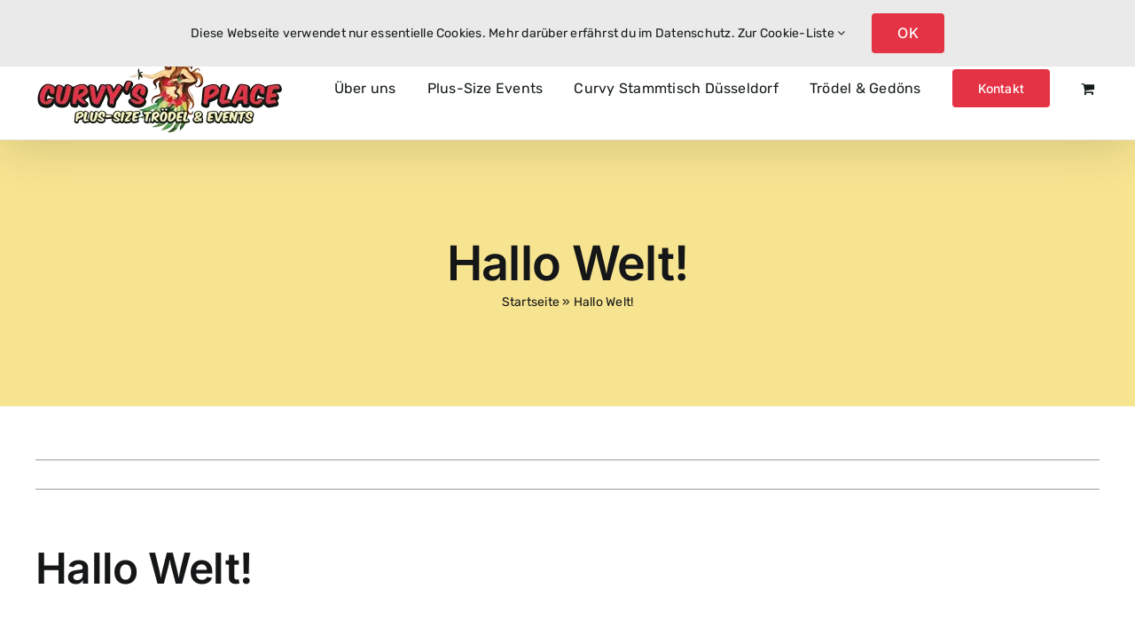

--- FILE ---
content_type: text/html; charset=UTF-8
request_url: https://curvysplace.de/hallo-welt/
body_size: 12117
content:
<!DOCTYPE html>
<html class="avada-html-layout-wide avada-html-header-position-top" lang="de">
<head>
	<meta http-equiv="X-UA-Compatible" content="IE=edge" />
	<meta http-equiv="Content-Type" content="text/html; charset=utf-8"/>
	<meta name="viewport" content="width=device-width, initial-scale=1" />
	<meta name='robots' content='index, follow, max-image-preview:large, max-snippet:-1, max-video-preview:-1' />
	<style>img:is([sizes="auto" i], [sizes^="auto," i]) { contain-intrinsic-size: 3000px 1500px }</style>
	
	<!-- This site is optimized with the Yoast SEO plugin v26.1.1 - https://yoast.com/wordpress/plugins/seo/ -->
	<title>Hallo Welt! - Curvysplace | Plus-Size Trödel &amp; Events</title>
	<link rel="canonical" href="https://curvysplace.de/hallo-welt/" />
	<meta property="og:locale" content="de_DE" />
	<meta property="og:type" content="article" />
	<meta property="og:title" content="Hallo Welt! - Curvysplace | Plus-Size Trödel &amp; Events" />
	<meta property="og:description" content="Willkommen bei WordPress. Dies ist dein erster Beitrag. Bearbeite oder [...]" />
	<meta property="og:url" content="https://curvysplace.de/hallo-welt/" />
	<meta property="og:site_name" content="Curvysplace | Plus-Size Trödel &amp; Events" />
	<meta property="article:published_time" content="2022-04-15T09:43:16+00:00" />
	<meta name="author" content="Admin21" />
	<meta name="twitter:card" content="summary_large_image" />
	<meta name="twitter:label1" content="Verfasst von" />
	<meta name="twitter:data1" content="Admin21" />
	<script type="application/ld+json" class="yoast-schema-graph">{"@context":"https://schema.org","@graph":[{"@type":"WebPage","@id":"https://curvysplace.de/hallo-welt/","url":"https://curvysplace.de/hallo-welt/","name":"Hallo Welt! - Curvysplace | Plus-Size Trödel &amp; Events","isPartOf":{"@id":"https://curvysplace.de/#website"},"datePublished":"2022-04-15T09:43:16+00:00","author":{"@id":"https://curvysplace.de/#/schema/person/bb310ab10a1e04f168659d4a273dda62"},"breadcrumb":{"@id":"https://curvysplace.de/hallo-welt/#breadcrumb"},"inLanguage":"de","potentialAction":[{"@type":"ReadAction","target":["https://curvysplace.de/hallo-welt/"]}]},{"@type":"BreadcrumbList","@id":"https://curvysplace.de/hallo-welt/#breadcrumb","itemListElement":[{"@type":"ListItem","position":1,"name":"Startseite","item":"https://curvysplace.de/"},{"@type":"ListItem","position":2,"name":"Hallo Welt!"}]},{"@type":"WebSite","@id":"https://curvysplace.de/#website","url":"https://curvysplace.de/","name":"Curvysplace | Plus-Size Trödel &amp; Events","description":"Events für XXL Größen","potentialAction":[{"@type":"SearchAction","target":{"@type":"EntryPoint","urlTemplate":"https://curvysplace.de/?s={search_term_string}"},"query-input":{"@type":"PropertyValueSpecification","valueRequired":true,"valueName":"search_term_string"}}],"inLanguage":"de"},{"@type":"Person","@id":"https://curvysplace.de/#/schema/person/bb310ab10a1e04f168659d4a273dda62","name":"Admin21","image":{"@type":"ImageObject","inLanguage":"de","@id":"https://curvysplace.de/#/schema/person/image/","url":"https://secure.gravatar.com/avatar/7a24b6dd8065a08596085cc7444c2206062f90a0b1f08ba69d99edc4c12e7657?s=96&d=mm&r=g","contentUrl":"https://secure.gravatar.com/avatar/7a24b6dd8065a08596085cc7444c2206062f90a0b1f08ba69d99edc4c12e7657?s=96&d=mm&r=g","caption":"Admin21"},"sameAs":["https://curvysplace.de"],"url":"https://curvysplace.de/author/admin21/"}]}</script>
	<!-- / Yoast SEO plugin. -->


<link rel="alternate" type="application/rss+xml" title="Curvysplace | Plus-Size Trödel &amp; Events &raquo; Feed" href="https://curvysplace.de/feed/" />
<link rel="alternate" type="application/rss+xml" title="Curvysplace | Plus-Size Trödel &amp; Events &raquo; Kommentar-Feed" href="https://curvysplace.de/comments/feed/" />
					<link rel="shortcut icon" href="https://curvysplace.de/wp-content/uploads/2022/04/favicon.png" type="image/x-icon" />
		
		
		
				<link rel="alternate" type="application/rss+xml" title="Curvysplace | Plus-Size Trödel &amp; Events &raquo; Hallo Welt!-Kommentar-Feed" href="https://curvysplace.de/hallo-welt/feed/" />
<style id='woocommerce-inline-inline-css' type='text/css'>
.woocommerce form .form-row .required { visibility: visible; }
</style>
<link rel='stylesheet' id='brands-styles-css' href='https://curvysplace.de/wp-content/plugins/woocommerce/assets/css/brands.css?ver=10.2.2' type='text/css' media='all' />
<link rel='stylesheet' id='child-style-css' href='https://curvysplace.de/wp-content/themes/Avada-Child-Theme/style.css?ver=6.8.3' type='text/css' media='all' />
<link rel='stylesheet' id='fusion-dynamic-css-css' href='https://curvysplace.de/wp-content/uploads/fusion-styles/e34209cd5b881911f425438ef3a82a1e.min.css?ver=3.13.3' type='text/css' media='all' />
<script type="text/javascript" src="https://curvysplace.de/wp-includes/js/jquery/jquery.min.js?ver=3.7.1" id="jquery-core-js"></script>
<script type="text/javascript" src="https://curvysplace.de/wp-content/plugins/woocommerce/assets/js/jquery-blockui/jquery.blockUI.min.js?ver=2.7.0-wc.10.2.2" id="jquery-blockui-js" defer="defer" data-wp-strategy="defer"></script>
<script type="text/javascript" id="wc-add-to-cart-js-extra">
/* <![CDATA[ */
var wc_add_to_cart_params = {"ajax_url":"\/wp-admin\/admin-ajax.php","wc_ajax_url":"\/?wc-ajax=%%endpoint%%","i18n_view_cart":"Warenkorb anzeigen","cart_url":"https:\/\/curvysplace.de\/warenkorb\/","is_cart":"","cart_redirect_after_add":"no"};
/* ]]> */
</script>
<script type="text/javascript" src="https://curvysplace.de/wp-content/plugins/woocommerce/assets/js/frontend/add-to-cart.min.js?ver=10.2.2" id="wc-add-to-cart-js" defer="defer" data-wp-strategy="defer"></script>
<script type="text/javascript" src="https://curvysplace.de/wp-content/plugins/woocommerce/assets/js/js-cookie/js.cookie.min.js?ver=2.1.4-wc.10.2.2" id="js-cookie-js" defer="defer" data-wp-strategy="defer"></script>
<script type="text/javascript" id="woocommerce-js-extra">
/* <![CDATA[ */
var woocommerce_params = {"ajax_url":"\/wp-admin\/admin-ajax.php","wc_ajax_url":"\/?wc-ajax=%%endpoint%%","i18n_password_show":"Passwort anzeigen","i18n_password_hide":"Passwort ausblenden"};
/* ]]> */
</script>
<script type="text/javascript" src="https://curvysplace.de/wp-content/plugins/woocommerce/assets/js/frontend/woocommerce.min.js?ver=10.2.2" id="woocommerce-js" defer="defer" data-wp-strategy="defer"></script>
<link rel="https://api.w.org/" href="https://curvysplace.de/wp-json/" /><link rel="alternate" title="JSON" type="application/json" href="https://curvysplace.de/wp-json/wp/v2/posts/1" /><link rel="EditURI" type="application/rsd+xml" title="RSD" href="https://curvysplace.de/xmlrpc.php?rsd" />
<meta name="generator" content="WordPress 6.8.3" />
<meta name="generator" content="WooCommerce 10.2.2" />
<link rel='shortlink' href='https://curvysplace.de/?p=1' />
<link rel="alternate" title="oEmbed (JSON)" type="application/json+oembed" href="https://curvysplace.de/wp-json/oembed/1.0/embed?url=https%3A%2F%2Fcurvysplace.de%2Fhallo-welt%2F" />
<link rel="alternate" title="oEmbed (XML)" type="text/xml+oembed" href="https://curvysplace.de/wp-json/oembed/1.0/embed?url=https%3A%2F%2Fcurvysplace.de%2Fhallo-welt%2F&#038;format=xml" />
<link rel="preload" href="https://curvysplace.de/wp-content/themes/Avada/includes/lib/assets/fonts/icomoon/awb-icons.woff" as="font" type="font/woff" crossorigin><link rel="preload" href="//curvysplace.de/wp-content/themes/Avada/includes/lib/assets/fonts/fontawesome/webfonts/fa-brands-400.woff2" as="font" type="font/woff2" crossorigin><link rel="preload" href="//curvysplace.de/wp-content/themes/Avada/includes/lib/assets/fonts/fontawesome/webfonts/fa-regular-400.woff2" as="font" type="font/woff2" crossorigin><link rel="preload" href="//curvysplace.de/wp-content/themes/Avada/includes/lib/assets/fonts/fontawesome/webfonts/fa-solid-900.woff2" as="font" type="font/woff2" crossorigin><link rel="preload" href="https://curvysplace.de/wp-content/uploads/fusion-gfonts/iJWKBXyIfDnIV7nBrXw.woff2" as="font" type="font/woff2" crossorigin><style type="text/css" id="css-fb-visibility">@media screen and (max-width: 640px){.fusion-no-small-visibility{display:none !important;}body .sm-text-align-center{text-align:center !important;}body .sm-text-align-left{text-align:left !important;}body .sm-text-align-right{text-align:right !important;}body .sm-flex-align-center{justify-content:center !important;}body .sm-flex-align-flex-start{justify-content:flex-start !important;}body .sm-flex-align-flex-end{justify-content:flex-end !important;}body .sm-mx-auto{margin-left:auto !important;margin-right:auto !important;}body .sm-ml-auto{margin-left:auto !important;}body .sm-mr-auto{margin-right:auto !important;}body .fusion-absolute-position-small{position:absolute;top:auto;width:100%;}.awb-sticky.awb-sticky-small{ position: sticky; top: var(--awb-sticky-offset,0); }}@media screen and (min-width: 641px) and (max-width: 1024px){.fusion-no-medium-visibility{display:none !important;}body .md-text-align-center{text-align:center !important;}body .md-text-align-left{text-align:left !important;}body .md-text-align-right{text-align:right !important;}body .md-flex-align-center{justify-content:center !important;}body .md-flex-align-flex-start{justify-content:flex-start !important;}body .md-flex-align-flex-end{justify-content:flex-end !important;}body .md-mx-auto{margin-left:auto !important;margin-right:auto !important;}body .md-ml-auto{margin-left:auto !important;}body .md-mr-auto{margin-right:auto !important;}body .fusion-absolute-position-medium{position:absolute;top:auto;width:100%;}.awb-sticky.awb-sticky-medium{ position: sticky; top: var(--awb-sticky-offset,0); }}@media screen and (min-width: 1025px){.fusion-no-large-visibility{display:none !important;}body .lg-text-align-center{text-align:center !important;}body .lg-text-align-left{text-align:left !important;}body .lg-text-align-right{text-align:right !important;}body .lg-flex-align-center{justify-content:center !important;}body .lg-flex-align-flex-start{justify-content:flex-start !important;}body .lg-flex-align-flex-end{justify-content:flex-end !important;}body .lg-mx-auto{margin-left:auto !important;margin-right:auto !important;}body .lg-ml-auto{margin-left:auto !important;}body .lg-mr-auto{margin-right:auto !important;}body .fusion-absolute-position-large{position:absolute;top:auto;width:100%;}.awb-sticky.awb-sticky-large{ position: sticky; top: var(--awb-sticky-offset,0); }}</style>	<noscript><style>.woocommerce-product-gallery{ opacity: 1 !important; }</style></noscript>
	<style type="text/css" id="custom-background-css">
body.custom-background { background-color: #dd7a7a; }
</style>
			<script type="text/javascript">
			var doc = document.documentElement;
			doc.setAttribute( 'data-useragent', navigator.userAgent );
		</script>
		
	</head>

<body class="wp-singular post-template-default single single-post postid-1 single-format-standard custom-background wp-theme-Avada wp-child-theme-Avada-Child-Theme theme-Avada woocommerce-no-js fusion-image-hovers fusion-pagination-sizing fusion-button_type-flat fusion-button_span-no fusion-button_gradient-linear avada-image-rollover-circle-yes avada-image-rollover-no fusion-body ltr fusion-sticky-header no-tablet-sticky-header no-mobile-sticky-header no-mobile-slidingbar fusion-disable-outline fusion-sub-menu-fade mobile-logo-pos-left layout-wide-mode avada-has-boxed-modal-shadow- layout-scroll-offset-full avada-has-zero-margin-offset-top fusion-top-header menu-text-align-center fusion-woo-product-design-classic fusion-woo-shop-page-columns-4 fusion-woo-related-columns-4 fusion-woo-archive-page-columns-3 avada-has-woo-gallery-disabled woo-sale-badge-circle woo-outofstock-badge-top_bar mobile-menu-design-modern fusion-show-pagination-text fusion-header-layout-v2 avada-responsive avada-footer-fx-none avada-menu-highlight-style-textcolor fusion-search-form-clean fusion-main-menu-search-overlay fusion-avatar-circle avada-sticky-shrinkage avada-blog-layout-large avada-blog-archive-layout-large avada-header-shadow-yes avada-menu-icon-position-left avada-has-megamenu-shadow avada-has-breadcrumb-mobile-hidden avada-has-titlebar-bar_and_content avada-has-pagination-width_height avada-flyout-menu-direction-fade avada-has-blocks avada-ec-views-v1" data-awb-post-id="1">
		<a class="skip-link screen-reader-text" href="#content">Zum Inhalt springen</a>

	<div id="boxed-wrapper">
		
		<div id="wrapper" class="fusion-wrapper">
			<div id="home" style="position:relative;top:-1px;"></div>
							
					
			<header class="fusion-header-wrapper fusion-header-shadow">
				<div class="fusion-header-v2 fusion-logo-alignment fusion-logo-left fusion-sticky-menu- fusion-sticky-logo- fusion-mobile-logo-1  fusion-mobile-menu-design-modern">
					
<div class="fusion-secondary-header">
	<div class="fusion-row">
					<div class="fusion-alignleft">
				<nav class="fusion-secondary-menu" role="navigation" aria-label="Sekundäres Menü"><ul id="menu-top-slogan" class="menu"><li  id="menu-item-8"  class="menu-item menu-item-type-custom menu-item-object-custom menu-item-home menu-item-8"  data-item-id="8"><a  href="https://curvysplace.de/" class="fusion-textcolor-highlight"><span class="menu-text">Der Place to be für Plus-Size Trödel &#038; Events</span></a></li></ul></nav><nav class="fusion-mobile-nav-holder fusion-mobile-menu-text-align-right" aria-label="Sekundäres mobiles Menü"></nav>			</div>
							<div class="fusion-alignright">
				<div class="fusion-social-links-header"><div class="fusion-social-networks"><div class="fusion-social-networks-wrapper"><a  class="fusion-social-network-icon fusion-tooltip fa-facebook-f fab" style data-placement="left" data-title="Facebook" data-toggle="tooltip" title="Facebook" href="https://www.facebook.com/curvysplace" target="_blank" rel="noreferrer"><span class="screen-reader-text">Facebook</span></a><a  class="fusion-social-network-icon fusion-tooltip fa-instagram fab" style data-placement="left" data-title="Instagram" data-toggle="tooltip" title="Instagram" href="https://www.instagram.com/curvys_place/" target="_blank" rel="noopener noreferrer"><span class="screen-reader-text">Instagram</span></a><a  class="fusion-social-network-icon fusion-tooltip fa-whatsapp fab" style data-placement="left" data-title="WhatsApp" data-toggle="tooltip" title="WhatsApp" href="https://wa.me/01722518400" target="_blank" rel="noopener noreferrer"><span class="screen-reader-text">WhatsApp</span></a><a  class="fusion-social-network-icon fusion-tooltip fa-envelope far" style data-placement="left" data-title="E-Mail" data-toggle="tooltip" title="E-Mail" href="mailto:&#105;&#110;f&#111;&#064;&#099;&#117;&#114;v&#121;&#115;pl&#097;&#099;e.d&#101;" target="_self" rel="noopener noreferrer"><span class="screen-reader-text">E-Mail</span></a></div></div></div>			</div>
			</div>
</div>
<div class="fusion-header-sticky-height"></div>
<div class="fusion-header">
	<div class="fusion-row">
					<div class="fusion-logo" data-margin-top="5px" data-margin-bottom="5px" data-margin-left="0px" data-margin-right="0px">
			<a class="fusion-logo-link"  href="https://curvysplace.de/" >

						<!-- standard logo -->
			<img src="https://curvysplace.de/wp-content/uploads/2022/04/curvysplace-logo-280px.png" srcset="https://curvysplace.de/wp-content/uploads/2022/04/curvysplace-logo-280px.png 1x, https://curvysplace.de/wp-content/uploads/2022/04/curvysplace-logo-560px.png 2x" width="280" height="105" style="max-height:105px;height:auto;" alt="Curvysplace | Plus-Size Trödel &amp; Events Logo" data-retina_logo_url="https://curvysplace.de/wp-content/uploads/2022/04/curvysplace-logo-560px.png" class="fusion-standard-logo" />

											<!-- mobile logo -->
				<img src="https://curvysplace.de/wp-content/uploads/2022/06/curvysplace-logo-280px-e1654261374948.png" srcset="https://curvysplace.de/wp-content/uploads/2022/06/curvysplace-logo-280px-e1654261374948.png 1x, https://curvysplace.de/wp-content/uploads/2022/04/curvysplace-logo-280px.png 2x" width="140" height="52" style="max-height:52px;height:auto;" alt="Curvysplace | Plus-Size Trödel &amp; Events Logo" data-retina_logo_url="https://curvysplace.de/wp-content/uploads/2022/04/curvysplace-logo-280px.png" class="fusion-mobile-logo" />
			
					</a>
		</div>		<nav class="fusion-main-menu" aria-label="Hauptmenü"><div class="fusion-overlay-search">		<form role="search" class="searchform fusion-search-form  fusion-search-form-clean" method="get" action="https://curvysplace.de/">
			<div class="fusion-search-form-content">

				
				<div class="fusion-search-field search-field">
					<label><span class="screen-reader-text">Suche nach:</span>
													<input type="search" value="" name="s" class="s" placeholder="Suchen..." required aria-required="true" aria-label="Suchen..."/>
											</label>
				</div>
				<div class="fusion-search-button search-button">
					<input type="submit" class="fusion-search-submit searchsubmit" aria-label="Suche" value="&#xf002;" />
									</div>

				
			</div>


			
		</form>
		<div class="fusion-search-spacer"></div><a href="#" role="button" aria-label="Schließe die Suche" class="fusion-close-search"></a></div><ul id="menu-all-pages" class="fusion-menu"><li  id="menu-item-1285"  class="menu-item menu-item-type-custom menu-item-object-custom menu-item-home menu-item-1285"  data-item-id="1285"><a  href="https://curvysplace.de#ueberuns" class="fusion-textcolor-highlight"><span class="menu-text">Über uns</span></a></li><li  id="menu-item-1286"  class="menu-item menu-item-type-custom menu-item-object-custom menu-item-home menu-item-has-children menu-item-1286 fusion-dropdown-menu"  data-item-id="1286"><a  href="https://curvysplace.de#troedel" class="fusion-textcolor-highlight"><span class="menu-text">Plus-Size Events</span></a><ul class="sub-menu"><li  id="menu-item-3547"  class="menu-item menu-item-type-custom menu-item-object-custom menu-item-3547 fusion-dropdown-submenu" ><a  href="https://curvysplace.ticket.io/" class="fusion-textcolor-highlight"><span>Tickets im VVK (Besucher)</span></a></li><li  id="menu-item-3548"  class="menu-item menu-item-type-custom menu-item-object-custom menu-item-3548 fusion-dropdown-submenu" ><a  href="https://curvysplace.de/troedelevents/" class="fusion-textcolor-highlight"><span>Trödelstand buchen hier</span></a></li></ul></li><li  id="menu-item-1289"  class="menu-item menu-item-type-custom menu-item-object-custom menu-item-home menu-item-1289"  data-item-id="1289"><a  href="https://curvysplace.de#stammtisch" class="fusion-textcolor-highlight"><span class="menu-text">Curvy Stammtisch Düsseldorf</span></a></li><li  id="menu-item-1290"  class="menu-item menu-item-type-custom menu-item-object-custom menu-item-home menu-item-1290"  data-item-id="1290"><a  href="https://curvysplace.de" class="fusion-textcolor-highlight"><span class="menu-text">Trödel &#038; Gedöns</span></a></li><li  id="menu-item-1291"  class="kontaktformular menu-item menu-item-type-custom menu-item-object-custom menu-item-1291 fusion-menu-item-button"  data-classes="kontaktformular" data-item-id="1291"><a  href="#kontaktformular" class="fusion-textcolor-highlight"><span class="menu-text fusion-button button-default button-large">Kontakt</span></a></li><li class="fusion-custom-menu-item fusion-menu-cart fusion-main-menu-cart fusion-widget-cart-counter"><a class="fusion-main-menu-icon" href="https://curvysplace.de/warenkorb/"><span class="menu-text" aria-label="Warenkorb ansehen"></span></a></li></ul></nav>	<div class="fusion-mobile-menu-icons">
							<a href="#" class="fusion-icon awb-icon-bars" aria-label="Toggle mobile menu" aria-expanded="false"></a>
		
		
		
					<a href="https://curvysplace.de/warenkorb/" class="fusion-icon awb-icon-shopping-cart"  aria-label="Toggle mobile cart"></a>
			</div>

<nav class="fusion-mobile-nav-holder fusion-mobile-menu-text-align-right" aria-label="Main Menu Mobile"></nav>

					</div>
</div>
				</div>
				<div class="fusion-clearfix"></div>
			</header>
								
							<div id="sliders-container" class="fusion-slider-visibility">
					</div>
				
					
							
			<section class="avada-page-titlebar-wrapper" aria-label="Kopfzeilen-Container">
	<div class="fusion-page-title-bar fusion-page-title-bar-none fusion-page-title-bar-center">
		<div class="fusion-page-title-row">
			<div class="fusion-page-title-wrapper">
				<div class="fusion-page-title-captions">

																							<h1 class="entry-title">Hallo Welt!</h1>

											
																		<div class="fusion-page-title-secondary">
								<nav class="fusion-breadcrumbs awb-yoast-breadcrumbs" aria-label="Breadcrumb"><span><span><a href="https://curvysplace.de/">Startseite</a></span> &raquo; <span class="breadcrumb_last" aria-current="page">Hallo Welt!</span></span></nav>							</div>
											
				</div>

				
			</div>
		</div>
	</div>
</section>

						<main id="main" class="clearfix ">
				<div class="fusion-row" style="">

<section id="content" style="width: 100%;">
			<div class="single-navigation clearfix">
								</div>
	
					<article id="post-1" class="post post-1 type-post status-publish format-standard hentry category-allgemein">
						
									
															<h2 class="entry-title fusion-post-title">Hallo Welt!</h2>										<div class="post-content">
				
<p>Willkommen bei WordPress. Dies ist dein erster Beitrag. Bearbeite oder lösche ihn und beginne mit dem Schreiben!</p>
							</div>

												<div class="fusion-meta-info"><div class="fusion-meta-info-wrapper">Von <span class="vcard"><span class="fn"><a href="https://curvysplace.de/author/admin21/" title="Beiträge von Admin21" rel="author">Admin21</a></span></span><span class="fusion-inline-sep">|</span><span>15. April 2022</span><span class="fusion-inline-sep">|</span><a href="https://curvysplace.de/category/allgemein/" rel="category tag">Allgemein</a><span class="fusion-inline-sep">|</span><span class="fusion-comments"><a href="https://curvysplace.de/hallo-welt/#respond">0 Kommentare</a></span></div></div>													<div class="fusion-sharing-box fusion-theme-sharing-box fusion-single-sharing-box">
		<h4>Share This Story, Choose Your Platform!</h4>
		<div class="fusion-social-networks"><div class="fusion-social-networks-wrapper"><a  class="fusion-social-network-icon fusion-tooltip fusion-facebook awb-icon-facebook" style="color:var(--sharing_social_links_icon_color);" data-placement="top" data-title="Facebook" data-toggle="tooltip" title="Facebook" href="https://www.facebook.com/sharer.php?u=https%3A%2F%2Fcurvysplace.de%2Fhallo-welt%2F&amp;t=Hallo%20Welt%21" target="_blank" rel="noreferrer"><span class="screen-reader-text">Facebook</span></a><a  class="fusion-social-network-icon fusion-tooltip fusion-twitter awb-icon-twitter" style="color:var(--sharing_social_links_icon_color);" data-placement="top" data-title="X" data-toggle="tooltip" title="X" href="https://x.com/intent/post?url=https%3A%2F%2Fcurvysplace.de%2Fhallo-welt%2F&amp;text=Hallo%20Welt%21" target="_blank" rel="noopener noreferrer"><span class="screen-reader-text">X</span></a><a  class="fusion-social-network-icon fusion-tooltip fusion-reddit awb-icon-reddit" style="color:var(--sharing_social_links_icon_color);" data-placement="top" data-title="Reddit" data-toggle="tooltip" title="Reddit" href="https://reddit.com/submit?url=https://curvysplace.de/hallo-welt/&amp;title=Hallo%20Welt%21" target="_blank" rel="noopener noreferrer"><span class="screen-reader-text">Reddit</span></a><a  class="fusion-social-network-icon fusion-tooltip fusion-linkedin awb-icon-linkedin" style="color:var(--sharing_social_links_icon_color);" data-placement="top" data-title="LinkedIn" data-toggle="tooltip" title="LinkedIn" href="https://www.linkedin.com/shareArticle?mini=true&amp;url=https%3A%2F%2Fcurvysplace.de%2Fhallo-welt%2F&amp;title=Hallo%20Welt%21&amp;summary=Willkommen%20bei%20WordPress.%20Dies%20ist%20dein%20erster%20Beitrag.%20Bearbeite%20oder%20l%C3%B6sche%20ihn%20und%20beginne%20mit%20dem%20Schreiben%21" target="_blank" rel="noopener noreferrer"><span class="screen-reader-text">LinkedIn</span></a><a  class="fusion-social-network-icon fusion-tooltip fusion-whatsapp awb-icon-whatsapp" style="color:var(--sharing_social_links_icon_color);" data-placement="top" data-title="WhatsApp" data-toggle="tooltip" title="WhatsApp" href="https://api.whatsapp.com/send?text=https%3A%2F%2Fcurvysplace.de%2Fhallo-welt%2F" target="_blank" rel="noopener noreferrer"><span class="screen-reader-text">WhatsApp</span></a><a  class="fusion-social-network-icon fusion-tooltip fusion-telegram awb-icon-telegram" style="color:var(--sharing_social_links_icon_color);" data-placement="top" data-title="Telegram" data-toggle="tooltip" title="Telegram" href="https://t.me/share/url?url=https%3A%2F%2Fcurvysplace.de%2Fhallo-welt%2F" target="_blank" rel="noopener noreferrer"><span class="screen-reader-text">Telegram</span></a><a  class="fusion-social-network-icon fusion-tooltip fusion-tumblr awb-icon-tumblr" style="color:var(--sharing_social_links_icon_color);" data-placement="top" data-title="Tumblr" data-toggle="tooltip" title="Tumblr" href="https://www.tumblr.com/share/link?url=https%3A%2F%2Fcurvysplace.de%2Fhallo-welt%2F&amp;name=Hallo%20Welt%21&amp;description=Willkommen%20bei%20WordPress.%20Dies%20ist%20dein%20erster%20Beitrag.%20Bearbeite%20oder%20l%C3%B6sche%20ihn%20und%20beginne%20mit%20dem%20Schreiben%21" target="_blank" rel="noopener noreferrer"><span class="screen-reader-text">Tumblr</span></a><a  class="fusion-social-network-icon fusion-tooltip fusion-pinterest awb-icon-pinterest" style="color:var(--sharing_social_links_icon_color);" data-placement="top" data-title="Pinterest" data-toggle="tooltip" title="Pinterest" href="https://pinterest.com/pin/create/button/?url=https%3A%2F%2Fcurvysplace.de%2Fhallo-welt%2F&amp;description=Willkommen%20bei%20WordPress.%20Dies%20ist%20dein%20erster%20Beitrag.%20Bearbeite%20oder%20l%C3%B6sche%20ihn%20und%20beginne%20mit%20dem%20Schreiben%21&amp;media=" target="_blank" rel="noopener noreferrer"><span class="screen-reader-text">Pinterest</span></a><a  class="fusion-social-network-icon fusion-tooltip fusion-vk awb-icon-vk" style="color:var(--sharing_social_links_icon_color);" data-placement="top" data-title="Vk" data-toggle="tooltip" title="Vk" href="https://vk.com/share.php?url=https%3A%2F%2Fcurvysplace.de%2Fhallo-welt%2F&amp;title=Hallo%20Welt%21&amp;description=Willkommen%20bei%20WordPress.%20Dies%20ist%20dein%20erster%20Beitrag.%20Bearbeite%20oder%20l%C3%B6sche%20ihn%20und%20beginne%20mit%20dem%20Schreiben%21" target="_blank" rel="noopener noreferrer"><span class="screen-reader-text">Vk</span></a><a  class="fusion-social-network-icon fusion-tooltip fusion-xing awb-icon-xing" style="color:var(--sharing_social_links_icon_color);" data-placement="top" data-title="Xing" data-toggle="tooltip" title="Xing" href="https://www.xing.com/social_plugins/share/new?sc_p=xing-share&amp;h=1&amp;url=https%3A%2F%2Fcurvysplace.de%2Fhallo-welt%2F" target="_blank" rel="noopener noreferrer"><span class="screen-reader-text">Xing</span></a><a  class="fusion-social-network-icon fusion-tooltip fusion-mail awb-icon-mail fusion-last-social-icon" style="color:var(--sharing_social_links_icon_color);" data-placement="top" data-title="E-Mail" data-toggle="tooltip" title="E-Mail" href="mailto:?body=https://curvysplace.de/hallo-welt/&amp;subject=Hallo%20Welt%21" target="_self" rel="noopener noreferrer"><span class="screen-reader-text">E-Mail</span></a><div class="fusion-clearfix"></div></div></div>	</div>
														<section class="about-author">
																						<div class="fusion-title fusion-title-size-three sep-" style="">
					<h3 class="title-heading-left" style="">
						Über den Autor: 						<a href="https://curvysplace.de/author/admin21/" title="Beiträge von Admin21" rel="author">Admin21</a>																	</h3>
					<span class="awb-title-spacer"></span>
					<div class="title-sep-container">
						<div class="title-sep sep-"></div>
					</div>
				</div>
										<div class="about-author-container">
							<div class="avatar">
								<img alt='' src='https://secure.gravatar.com/avatar/7a24b6dd8065a08596085cc7444c2206062f90a0b1f08ba69d99edc4c12e7657?s=72&#038;d=mm&#038;r=g' srcset='https://secure.gravatar.com/avatar/7a24b6dd8065a08596085cc7444c2206062f90a0b1f08ba69d99edc4c12e7657?s=144&#038;d=mm&#038;r=g 2x' class='avatar avatar-72 photo' height='72' width='72' decoding='async'/>							</div>
							<div class="description">
															</div>
						</div>
					</section>
								
													


		<div id="respond" class="comment-respond">
		<h3 id="reply-title" class="comment-reply-title">Hinterlasse einen Kommentar <small><a rel="nofollow" id="cancel-comment-reply-link" href="/hallo-welt/#respond" style="display:none;">Antwort abbrechen</a></small></h3><p class="must-log-in">Du musst <a href="https://curvysplace.de/wp-login.php?redirect_to=https%3A%2F%2Fcurvysplace.de%2Fhallo-welt%2F">angemeldet</a> sein, um einen Kommentar schreiben zu können.</p>	</div><!-- #respond -->
														</article>
	</section>
						
					</div>  <!-- fusion-row -->
				</main>  <!-- #main -->
				
				
								
					
		<div class="fusion-footer">
					
	<footer class="fusion-footer-widget-area fusion-widget-area">
		<div class="fusion-row">
			<div class="fusion-columns fusion-columns-5 fusion-widget-area">
				
																									<div class="fusion-column col-lg-2 col-md-2 col-sm-2">
							<style type="text/css" data-id="custom_html-2">@media (max-width: 800px){#custom_html-2{text-align:center !important;}}</style><section id="custom_html-2" class="widget_text fusion-widget-mobile-align-center fusion-widget-align-center fusion-footer-widget-column widget widget_custom_html" style="border-style: solid;text-align: center;border-color:transparent;border-width:0px;"><div class="textwidget custom-html-widget"><a href="https://www.facebook.com/curvysplace" target="_blank"><i class="fa fa-facebook"></i><br/>
	Folge uns auf<br/>facebook</a></div><div style="clear:both;"></div></section>																					</div>
																										<div class="fusion-column col-lg-2 col-md-2 col-sm-2">
							<style type="text/css" data-id="custom_html-3">@media (max-width: 800px){#custom_html-3{text-align:center !important;}}</style><section id="custom_html-3" class="widget_text fusion-widget-mobile-align-center fusion-widget-align-center fusion-footer-widget-column widget widget_custom_html" style="border-style: solid;text-align: center;border-color:transparent;border-width:0px;"><div class="textwidget custom-html-widget"><a href="https://www.instagram.com/curvys_place/" target="_blank"><i class="fa fa-instagram"></i><br/>
	Folge uns auf<br/>Instagram</a></div><div style="clear:both;"></div></section>																					</div>
																										<div class="fusion-column col-lg-2 col-md-2 col-sm-2">
							<style type="text/css" data-id="custom_html-4">@media (max-width: 800px){#custom_html-4{text-align:center !important;}}</style><section id="custom_html-4" class="widget_text fusion-widget-mobile-align-center fusion-widget-align-center fusion-footer-widget-column widget widget_custom_html" style="border-style: solid;text-align: center;border-color:transparent;border-width:0px;"><div class="textwidget custom-html-widget"><a href="https://wa.me/01722518400" target="_blank"><i class="fa fa-whatsapp"></i><br/>
	Schreib uns per<br/>WhatsApp</a></div><div style="clear:both;"></div></section>																					</div>
																										<div class="fusion-column col-lg-2 col-md-2 col-sm-2">
							<style type="text/css" data-id="custom_html-5">@media (max-width: 800px){#custom_html-5{text-align:center !important;}}</style><section id="custom_html-5" class="widget_text fusion-widget-mobile-align-center fusion-widget-align-center fusion-footer-widget-column widget widget_custom_html" style="border-style: solid;text-align: center;border-color:transparent;border-width:0px;"><div class="textwidget custom-html-widget"><a href="mailto:info@curvysplace.de"><i class="fa fa-envelope"></i><br/>
	Schreib uns per<br/>E-Mail</a></div><div style="clear:both;"></div></section>																					</div>
																										<div class="fusion-column fusion-column-last col-lg-2 col-md-2 col-sm-2">
							<style type="text/css" data-id="custom_html-6">@media (max-width: 800px){#custom_html-6{text-align:center !important;}}</style><section id="custom_html-6" class="widget_text fusion-widget-mobile-align-center fusion-widget-align-center fusion-footer-widget-column widget widget_custom_html" style="border-style: solid;text-align: center;border-color:transparent;border-width:0px;"><div class="textwidget custom-html-widget"><a class="kontaktformular" href="https://curvysplace.de/#kontaktformular"><i class="fa fa-pencil"></i><br/>
	Schreib uns per<br/>Kontaktformular</a></div><div style="clear:both;"></div></section>																					</div>
																		
				<div class="fusion-clearfix"></div>
			</div> <!-- fusion-columns -->
		</div> <!-- fusion-row -->
	</footer> <!-- fusion-footer-widget-area -->

	
	<footer id="footer" class="fusion-footer-copyright-area fusion-footer-copyright-center">
		<div class="fusion-row">
			<div class="fusion-copyright-content">

				<div class="fusion-copyright-notice">
		<div>
		© 2026 Curvy's Place<span style="padding:0px 20px">|</span><a href="https://curvysplace.de/datenschutz">Datenschutz</a><span style="padding:0px 20px">|</span><a href="https://curvysplace.de/impressum">Impressum</a><span style="padding:0px 20px">|</span><a href="https://curvysplace.de/wp-content/uploads/2022/06/220101-agb.pdf">AGB</a>	</div>
</div>

			</div> <!-- fusion-fusion-copyright-content -->
		</div> <!-- fusion-row -->
	</footer> <!-- #footer -->
		</div> <!-- fusion-footer -->

		
																</div> <!-- wrapper -->
		</div> <!-- #boxed-wrapper -->
				<a class="fusion-one-page-text-link fusion-page-load-link" tabindex="-1" href="#" aria-hidden="true">Page load link</a>

		<div class="avada-footer-scripts">
			<div id="awb-oc-38" class="awb-off-canvas-wrap type-popup" style="--awb-horizontal-position:center;--awb-horizontal-position-medium:center;--awb-horizontal-position-small:center;--awb-vertical-position:center;--awb-vertical-position-medium:center;--awb-vertical-position-small:center;--awb-overlay-background-color:rgba(0,0,0,0.33);--awb-padding-top:40px;--awb-padding-right:30px;--awb-padding-left:30px;--awb-box-shadow:;--awb-background-color:#ffffff;--awb-content-layout:column;--awb-align-content:flex-start;--awb-valign-content:flex-start;--awb-content-wrap:wrap;--awb-close-button-margin-top:40px;--awb-close-button-color:var(--awb-color4);--awb-close-icon-size:20px;--awb-close-button-color-hover:rgba(228,51,68,0.8);" data-id="38"><div class="awb-off-canvas" tabindex="-1"><button class="off-canvas-close awb-icon-close close-position-right" aria-label="Close"></button><div class="awb-off-canvas-inner content-layout-column" style=""><div class="off-canvas-content"><p><div class="fusion-fullwidth fullwidth-box fusion-builder-row-1 fusion-flex-container nonhundred-percent-fullwidth non-hundred-percent-height-scrolling" style="--awb-border-radius-top-left:0px;--awb-border-radius-top-right:0px;--awb-border-radius-bottom-right:0px;--awb-border-radius-bottom-left:0px;--awb-flex-wrap:wrap;" ><div class="fusion-builder-row fusion-row fusion-flex-align-items-flex-start fusion-flex-content-wrap" style="max-width:1248px;margin-left: calc(-4% / 2 );margin-right: calc(-4% / 2 );"><div class="fusion-layout-column fusion_builder_column fusion-builder-column-0 fusion_builder_column_1_1 1_1 fusion-flex-column" style="--awb-bg-size:cover;--awb-width-large:100%;--awb-margin-top-large:0px;--awb-spacing-right-large:1.92%;--awb-margin-bottom-large:20px;--awb-spacing-left-large:1.92%;--awb-width-medium:100%;--awb-order-medium:0;--awb-spacing-right-medium:1.92%;--awb-spacing-left-medium:1.92%;--awb-width-small:100%;--awb-order-small:0;--awb-spacing-right-small:1.92%;--awb-spacing-left-small:1.92%;"><div class="fusion-column-wrapper fusion-column-has-shadow fusion-flex-justify-content-flex-start fusion-content-layout-column"><div class="fusion-text fusion-text-1 fusion-text-no-margin bigtitle red text-shadow" style="--awb-margin-bottom:0px;"><p>Kontaktformular</p>
</div><div class="fusion-text fusion-text-2 smalltitle beige text-shadow" style="--awb-margin-top:-30px;"><p>Ich freue mich schon darauf von dir zu hören!</p>
</div><div class="fusion-form fusion-form-builder fusion-form-form-wrapper fusion-form-35" style="--awb-tooltip-text-color:#ffffff;--awb-tooltip-background-color:#333333;" data-form-id="35" data-config="{&quot;form_id&quot;:&quot;35&quot;,&quot;form_post_id&quot;:&quot;35&quot;,&quot;post_id&quot;:1,&quot;form_type&quot;:&quot;ajax&quot;,&quot;confirmation_type&quot;:&quot;message&quot;,&quot;redirect_url&quot;:&quot;&quot;,&quot;field_labels&quot;:{&quot;name&quot;:&quot;&quot;,&quot;phone&quot;:&quot;&quot;,&quot;email&quot;:&quot;&quot;,&quot;message&quot;:&quot;&quot;,&quot;&quot;:&quot;&quot;},&quot;field_logics&quot;:{&quot;name&quot;:&quot;&quot;,&quot;phone&quot;:&quot;&quot;,&quot;email&quot;:&quot;&quot;,&quot;message&quot;:&quot;&quot;,&quot;&quot;:&quot;&quot;,&quot;submit_1&quot;:&quot;&quot;,&quot;notice_1&quot;:&quot;&quot;},&quot;field_types&quot;:{&quot;name&quot;:&quot;text&quot;,&quot;phone&quot;:&quot;phone_number&quot;,&quot;email&quot;:&quot;email&quot;,&quot;message&quot;:&quot;textarea&quot;,&quot;&quot;:&quot;checkbox&quot;,&quot;submit_1&quot;:&quot;submit&quot;,&quot;notice_1&quot;:&quot;notice&quot;},&quot;nonce_method&quot;:&quot;ajax&quot;}"><form action="https://curvysplace.de/hallo-welt/" method="post" class="fusion-form fusion-form-35"><div class="fusion-fullwidth fullwidth-box fusion-builder-row-1-1 fusion-flex-container nonhundred-percent-fullwidth non-hundred-percent-height-scrolling" style="--awb-border-radius-top-left:0px;--awb-border-radius-top-right:0px;--awb-border-radius-bottom-right:0px;--awb-border-radius-bottom-left:0px;--awb-padding-right:0px;--awb-padding-left:0px;--awb-flex-wrap:wrap;" ><div class="fusion-builder-row fusion-row fusion-flex-align-items-flex-start fusion-flex-content-wrap" style="width:104% !important;max-width:104% !important;margin-left: calc(-4% / 2 );margin-right: calc(-4% / 2 );"><div class="fusion-layout-column fusion_builder_column fusion-builder-column-1 fusion_builder_column_1_2 1_2 fusion-flex-column" style="--awb-bg-size:cover;--awb-width-large:50%;--awb-flex-grow:0;--awb-flex-shrink:0;--awb-margin-top-large:0px;--awb-spacing-right-large:3.84%;--awb-margin-bottom-large:20px;--awb-spacing-left-large:3.84%;--awb-width-medium:50%;--awb-order-medium:0;--awb-flex-grow-medium:0;--awb-flex-shrink-medium:0;--awb-spacing-right-medium:3.84%;--awb-spacing-left-medium:3.84%;--awb-width-small:100%;--awb-order-small:0;--awb-flex-grow-small:0;--awb-flex-shrink-small:0;--awb-spacing-right-small:1.92%;--awb-spacing-left-small:1.92%;"><div class="fusion-column-wrapper fusion-column-has-shadow fusion-flex-justify-content-flex-start fusion-content-layout-column"><div class="fusion-form-field fusion-form-text-field fusion-form-label-above" style="" data-form-id="35"><input type="text" autocomplete="off" name="name" id="name" value=""  class="fusion-form-input" required="true" aria-required="true" placeholder="Dein Vor- und Nachname *" data-holds-private-data="false" minlength="0"/></div><div class="fusion-form-field fusion-form-phone-number-field fusion-form-label-above" style="" data-form-id="35"><input type="tel" autocomplete="off" name="phone" id="phone" value=""  class="fusion-form-input" placeholder="Deine Telefonnummer " data-holds-private-data="false"/></div><div class="fusion-form-field fusion-form-email-field fusion-form-label-above" style="" data-form-id="35"><input type="email" autocomplete="off" name="email" id="email" value=""  class="fusion-form-input" required="true" aria-required="true" placeholder="Deine E-Mail *" data-holds-private-data="false"/></div></div></div><div class="fusion-layout-column fusion_builder_column fusion-builder-column-2 fusion_builder_column_1_2 1_2 fusion-flex-column" style="--awb-bg-size:cover;--awb-width-large:50%;--awb-flex-grow:0;--awb-flex-shrink:0;--awb-margin-top-large:0px;--awb-spacing-right-large:3.84%;--awb-margin-bottom-large:20px;--awb-spacing-left-large:3.84%;--awb-width-medium:50%;--awb-order-medium:0;--awb-flex-grow-medium:0;--awb-flex-shrink-medium:0;--awb-spacing-right-medium:3.84%;--awb-spacing-left-medium:3.84%;--awb-width-small:100%;--awb-order-small:0;--awb-flex-grow-small:0;--awb-flex-shrink-small:0;--awb-spacing-right-small:1.92%;--awb-spacing-left-small:1.92%;"><div class="fusion-column-wrapper fusion-column-has-shadow fusion-flex-justify-content-flex-start fusion-content-layout-column"><div class="fusion-form-field fusion-form-textarea-field fusion-form-label-above" style="" data-form-id="35"><textarea cols="40" autocomplete="off"  minlength="0"  rows="4" tabindex="" id="message" name="message" class="fusion-form-input" placeholder="Deine Nachricht " data-holds-private-data="false"></textarea></div><div class="fusion-form-field fusion-form-checkbox-field fusion-form-label-above" style="" data-form-id="35"><fieldset><div class="fusion-form-checkbox"><input tabindex="" id="checkbox--1-0" type="checkbox" value="Ja" name="[]" class="fusion-form-input" required="true" aria-required="true" data-holds-private-data="false"/><label for="checkbox--1-0"><a href="https://curvysplace.com/" target="_blank">Datenschutz</a> gelesen und akzeptiert. Deine Daten werden zu keinem Zeitpunkt an Dritte weitergegeben.</label></div></fieldset></div><div class="fusion-form-field fusion-form-submit-field fusion-form-label-above" style="" data-form-id="35"><div style="text-align:right;"><button type="submit" class="fusion-button button-flat fusion-button-default-size button-default fusion-button-default button-1 fusion-button-default-span  form-form-submit button-default" data-form-number="35" tabindex=""><span class="fusion-button-text awb-button__text awb-button__text--default">Senden</span></button></div></div></div></div><div class="fusion-layout-column fusion_builder_column fusion-builder-column-3 fusion_builder_column_1_1 1_1 fusion-flex-column" style="--awb-bg-size:cover;--awb-width-large:100%;--awb-flex-grow:0;--awb-flex-shrink:0;--awb-margin-top-large:0px;--awb-spacing-right-large:1.92%;--awb-margin-bottom-large:20px;--awb-spacing-left-large:1.92%;--awb-width-medium:100%;--awb-order-medium:0;--awb-flex-grow-medium:0;--awb-flex-shrink-medium:0;--awb-spacing-right-medium:1.92%;--awb-spacing-left-medium:1.92%;--awb-width-small:100%;--awb-order-small:0;--awb-flex-grow-small:0;--awb-flex-shrink-small:0;--awb-spacing-right-small:1.92%;--awb-spacing-left-small:1.92%;"><div class="fusion-column-wrapper fusion-column-has-shadow fusion-flex-justify-content-flex-start fusion-content-layout-column"><div class="fusion-text fusion-text-3"><p><em>Mit * markierte Felder sind Pflichtfelder.</em></p>
</div>
<div class="form-submission-notices data-notice_1" id="fusion-notices-1"><div class="fusion-alert alert success alert-success fusion-alert-center fusion-form-response fusion-form-response-success awb-alert-native-link-color alert-dismissable awb-alert-close-boxed" role="alert"><div class="fusion-alert-content-wrapper"><span class="alert-icon"><i class="awb-icon-check-circle" aria-hidden="true"></i></span><span class="fusion-alert-content">Vielen Dank, deine Nachricht wurde gesendet.</span></div><button type="button" class="close toggle-alert" data-dismiss="alert" aria-label="Close">&times;</button></div><div class="fusion-alert alert error alert-danger fusion-alert-center fusion-form-response fusion-form-response-error awb-alert-native-link-color alert-dismissable awb-alert-close-boxed" role="alert"><div class="fusion-alert-content-wrapper"><span class="alert-icon"><i class="awb-icon-exclamation-triangle" aria-hidden="true"></i></span><span class="fusion-alert-content">Ups, es ist ein Fehler aufgetreten. Bitte versuche es später noch einmal.</span></div><button type="button" class="close toggle-alert" data-dismiss="alert" aria-label="Close">&times;</button></div></div></div></div></div></div><input type="hidden" name="fusion_privacy_store_ip_ua" value="false"><input type="hidden" name="fusion_privacy_expiration_interval" value="48"><input type="hidden" name="privacy_expiration_action" value="anonymize"></form></div></div></div></div></div></p>
</div></div></div></div><script>window.off_canvas_38 = {"type":"popup","width":"","width_medium":"","width_small":"","height":"fit","custom_height":"","custom_height_medium":"","custom_height_small":"","horizontal_position":"center","horizontal_position_medium":"center","horizontal_position_small":"center","vertical_position":"center","vertical_position_medium":"center","vertical_position_small":"center","content_layout":"column","align_content":"flex-start","valign_content":"flex-start","content_wrap":"wrap","enter_animation":"","enter_animation_direction":"static","enter_animation_speed":0.5,"enter_animation_timing":"ease","exit_animation":"","exit_animation_direction":"static","exit_animation_speed":0.5,"exit_animation_timing":"ease","off_canvas_state":"closed","sb_height":"","position":"left","transition":"overlap","css_class":"","css_id":"","sb_enter_animation":"slideShort","sb_enter_animation_speed":0.5,"sb_enter_animation_timing":"ease","sb_exit_animation":"slideShort","sb_exit_animation_speed":0.5,"sb_exit_animation_timing":"ease","background_color":"#ffffff","background_image":"","background_position":"left top","background_repeat":"repeat","background_size":"auto","background_custom_size":{"width":"","height":""},"background_blend_mode":"none","oc_scrollbar":"default","oc_scrollbar_background":"#f2f3f5","oc_scrollbar_handle_color":"#65bc7b","margin":{"top":"","right":"","bottom":"","left":""},"padding":{"top":"40px","right":"30px","bottom":"","left":"30px"},"box_shadow":"no","box_shadow_position":{"vertical":"","horizontal":""},"box_shadow_blur":"0","box_shadow_spread":"0","box_shadow_color":"","border_radius":{"top_left":"","top_right":"","bottom_right":"","bottom_left":""},"border_width":{"top":"","right":"","bottom":"","left":""},"border_color":"","overlay":"yes","overlay_z_index":"","overlay_page_scrollbar":"yes","overlay_background_color":"rgba(0,0,0,0.33)","overlay_background_image":"","overlay_background_position":"left top","overlay_background_repeat":"repeat","overlay_background_size":"auto","overlay_background_custom_size":{"width":"","height":""},"overlay_background_blend_mode":"none","overlay_close_on_click":"yes","close_on_anchor_click":"no","close_on_esc":"yes","auto_close_after_time":"","close_button":"yes","close_button_position":"right","show_close_button_after_time":"","close_button_margin":{"top":"40px","right":"","bottom":"","left":""},"close_button_color":"var(--awb-color4)","close_button_color_hover":"rgba(228,51,68,0.8)","close_icon_size":"20","close_button_custom_icon":"","on_page_load":"no","time_on_page":"no","time_on_page_duration":"","on_scroll":"no","scroll_direction":"up","scroll_to":"position","scroll_position":"","scroll_element":"","on_click":"yes","on_click_element":".kontaktformular","exit_intent":"no","after_inactivity":"no","inactivity_duration":"","on_add_to_cart":"no","publish_date_after":"","publish_date_until":"","frequency":"forever","frequency_xtimes":"","frequency_xdays":"","after_x_page_views":"no","number_of_page_views":"","after_x_sessions":"no","number_of_sessions":"","when_arriving_from":"","users":"all","users_roles":"","device":"","status_css_animations":"desktop","conditions_enabled":"yes","dynamic_content_preview_type":"default","preview_post":"0","preview_page":"0","preview_avada_portfolio":"0","preview_avada_faq":"0","preview_archives":"post","has_js_rules":false};</script><script type="speculationrules">
{"prefetch":[{"source":"document","where":{"and":[{"href_matches":"\/*"},{"not":{"href_matches":["\/wp-*.php","\/wp-admin\/*","\/wp-content\/uploads\/*","\/wp-content\/*","\/wp-content\/plugins\/*","\/wp-content\/themes\/Avada-Child-Theme\/*","\/wp-content\/themes\/Avada\/*","\/*\\?(.+)"]}},{"not":{"selector_matches":"a[rel~=\"nofollow\"]"}},{"not":{"selector_matches":".no-prefetch, .no-prefetch a"}}]},"eagerness":"conservative"}]}
</script>
<div class="fusion-privacy-bar fusion-privacy-bar-bottom">
	<div class="fusion-privacy-bar-main">
		<span>Diese Webseite verwendet nur essentielle Cookies. Mehr darüber erfährst du im <a href="https://curvysplace.de/datenschutz" target="blank">Datenschutz</a>.							<a href="#" class="fusion-privacy-bar-learn-more">Zur Cookie-Liste <i class="awb-icon-angle-down" aria-hidden="true"></i></a>
					</span>
		<a href="#" class="fusion-privacy-bar-acceptance fusion-button fusion-button-default fusion-button-default-size fusion-button-span-no" data-alt-text="Update Settings" data-orig-text="OK">
			OK		</a>
			</div>
		<div class="fusion-privacy-bar-full">
		<div class="fusion-row">
			<div class="fusion-columns row fusion-columns-2 columns columns-2">
								<div class="fusion-column col-lg-6 col-md-6 col-sm-6">
											<h4 class="column-title">Essentielle Cookies</h4>
					
											<table><tr><td>Cookie Name</td><td  style="padding:0px 20px!important">Dauer</td><td>Beschreibung</td></tr>
<tr><td>woocommerce_cart_hash</td><td style="padding:0px 20px!important">session</td><td>Hilft WooCommerce zu erkennen, wenn sich der Inhalt/die Daten des Warenkorbs ändern.</td></tr>
<tr><td>woocommerce_items_in_cart</td><td style="padding:0px 20px!important">session</td><td>Hilft WooCommerce zu erkennen, wenn sich der Inhalt/die Daten des Warenkorbs ändern.</td></tr>
<tr><td>wp_woocommerce_session_</td><td style="padding:0px 20px!important">2 Tage</td><td>Enthält einen eindeutigen Code für jeden Kunden, so dass er weiß, wo er die Warenkorbdaten in der Datenbank für jeden Kunden finden kann.
</td></tr></table>					
					
				</div>
								<div class="fusion-column col-lg-6 col-md-6 col-sm-6">
					
					
					
				</div>
							</div>
		</div>
	</div>
	</div>
	<script type='text/javascript'>
		(function () {
			var c = document.body.className;
			c = c.replace(/woocommerce-no-js/, 'woocommerce-js');
			document.body.className = c;
		})();
	</script>
	<script type="text/javascript" src="https://curvysplace.de/wp-includes/js/comment-reply.min.js?ver=6.8.3" id="comment-reply-js" async="async" data-wp-strategy="async"></script>
<script type="text/javascript" src="https://curvysplace.de/wp-content/plugins/woocommerce/assets/js/sourcebuster/sourcebuster.min.js?ver=10.2.2" id="sourcebuster-js-js"></script>
<script type="text/javascript" id="wc-order-attribution-js-extra">
/* <![CDATA[ */
var wc_order_attribution = {"params":{"lifetime":1.0e-5,"session":30,"base64":false,"ajaxurl":"https:\/\/curvysplace.de\/wp-admin\/admin-ajax.php","prefix":"wc_order_attribution_","allowTracking":true},"fields":{"source_type":"current.typ","referrer":"current_add.rf","utm_campaign":"current.cmp","utm_source":"current.src","utm_medium":"current.mdm","utm_content":"current.cnt","utm_id":"current.id","utm_term":"current.trm","utm_source_platform":"current.plt","utm_creative_format":"current.fmt","utm_marketing_tactic":"current.tct","session_entry":"current_add.ep","session_start_time":"current_add.fd","session_pages":"session.pgs","session_count":"udata.vst","user_agent":"udata.uag"}};
/* ]]> */
</script>
<script type="text/javascript" src="https://curvysplace.de/wp-content/plugins/woocommerce/assets/js/frontend/order-attribution.min.js?ver=10.2.2" id="wc-order-attribution-js"></script>
<script type="text/javascript" src="https://curvysplace.de/wp-content/uploads/fusion-scripts/444d87994a958064614be687eeba32cb.min.js?ver=3.13.3" id="fusion-scripts-js"></script>
			<script>
				jQuery( document ).ready( function () {
					var qty_select = jQuery( "select.qty" );
					if ( qty_select.length > 0 ) {
						jQuery( document ).on( 'change', 'select.qty:not(.disable_price_by_qty)', function () {
							var input = jQuery( this ).closest( 'div.quantity' ).find( 'input.qty' );
							if ( input.length > 0 ) {
								sync_classes( input );
								input.val( jQuery( this ).val() ).change();
							}

							var add_to_cart = jQuery( this ).closest( 'div.quantity' ).siblings( ".add-to-cart" );
							var add_cart = jQuery( this ).closest( 'div.quantity' ).siblings( ".add_to_cart_button" );
							if ( add_to_cart.length > 0 ) {
								add_to_cart.find( 'a.add_to_cart_button' ).attr( "data-quantity", jQuery( this ).val() );
							} else if ( add_cart.length > 0 ) {
								add_cart.attr( "data-quantity", jQuery( this ).val() );
							}
						} );

						qty_select.change();

					}

				} );

				jQuery( '[name="quantity"]' ).not( ".disable_price_by_qty" ).on( 'change', function ( e ) {
					var current_val = parseFloat( jQuery( this ).val() );
					if ( Number.isInteger( current_val ) === false ) {
						current_val = current_val.toFixed( 4 );
						current_val = parseFloat( current_val );
						jQuery( this ).val( current_val );
					} else {
						current_val = parseInt( current_val );
						jQuery( this ).val( current_val );
					}
				} );

				function sync_classes( input ) {
					var classList = input.attr( 'class' ).split( /\s+/ );
					jQuery( classList ).each( function ( index, item ) {
						if ( !jQuery( "select.qty" ).hasClass( item ) ) {
							jQuery( "select.qty" ).addClass( item );
						}
					} );
				}
			</script>
					</div>

			<section class="to-top-container to-top-right" aria-labelledby="awb-to-top-label">
		<a href="#" id="toTop" class="fusion-top-top-link">
			<span id="awb-to-top-label" class="screen-reader-text">Nach oben</span>

					</a>
	</section>
		</body>
</html>
